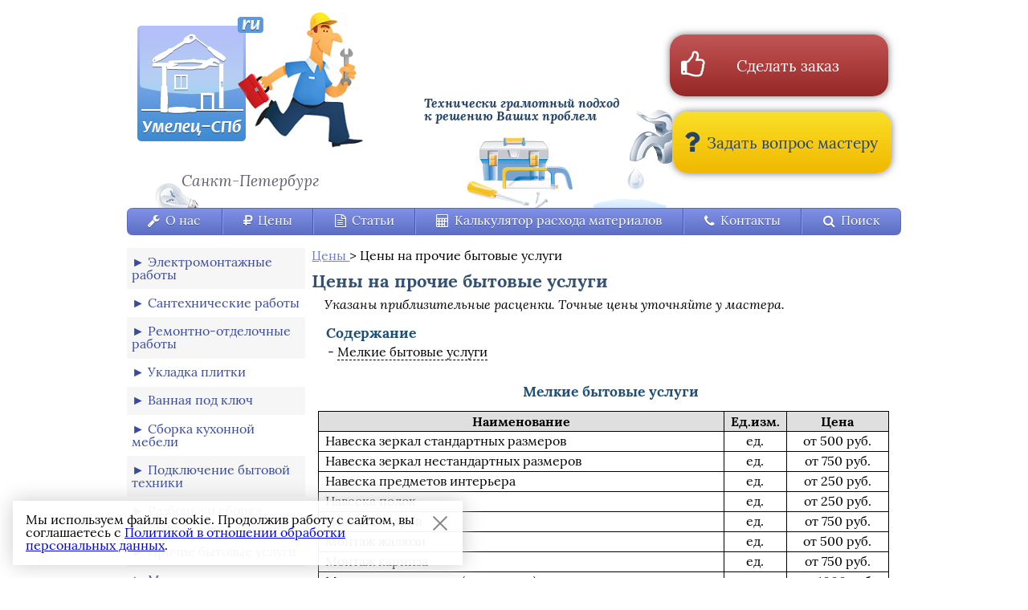

--- FILE ---
content_type: text/html; charset=UTF-8
request_url: https://umelec-spb.ru/c4fd
body_size: 4113
content:
<!DOCTYPE html>
<html lang="ru">
	<head>
		<meta charset="utf-8" />
		<title>Цены на прочие бытовые услуги</title>
		<meta name="description" content="Указаны приблизительные расценки. Точные цены уточняйте у мастера. Содержание - Мелкие бытовые услуги Мелкие бытовые услуги Наименование Ед.изм. Цена Навеска зеркал стандартных размеров ед. от 500 руб. Навеска зеркал нестандартных размеров ед. от 750" />
		<meta name="keywords" content="" />
		<meta name="viewport" content="width=device-width, initial-scale=1.0">
		<link rel="stylesheet" type="text/css" href="/index.css" />
		<script src="/index.js"></script>
		<link rel="apple-touch-icon" sizes="57x57" href="/icon/apple-icon-57x57.png">
<link rel="apple-touch-icon" sizes="60x60" href="/icon/apple-icon-60x60.png">
<link rel="apple-touch-icon" sizes="72x72" href="/icon/apple-icon-72x72.png">
<link rel="apple-touch-icon" sizes="76x76" href="/icon/apple-icon-76x76.png">
<link rel="apple-touch-icon" sizes="114x114" href="/icon/apple-icon-114x114.png">
<link rel="apple-touch-icon" sizes="120x120" href="/icon/apple-icon-120x120.png">
<link rel="apple-touch-icon" sizes="144x144" href="/icon/apple-icon-144x144.png">
<link rel="apple-touch-icon" sizes="152x152" href="/icon/apple-icon-152x152.png">
<link rel="apple-touch-icon" sizes="180x180" href="/icon/apple-icon-180x180.png">
<link rel="icon" type="image/png" sizes="192x192"  href="/icon/android-icon-192x192.png">
<link rel="icon" type="image/png" sizes="32x32" href="/icon/favicon-32x32.png">
<link rel="icon" type="image/png" sizes="96x96" href="/icon/favicon-96x96.png">
<link rel="icon" type="image/png" sizes="16x16" href="/icon/favicon-16x16.png">
<link rel="manifest" href="/icon/manifest.json">
<meta name="msapplication-TileColor" content="#ffffff">
<meta name="msapplication-TileImage" content="/icon/ms-icon-144x144.png">
<meta name="theme-color" content="#ffffff">		
<script>
  (function(i,s,o,g,r,a,m){i['GoogleAnalyticsObject']=r;i[r]=i[r]||function(){
  (i[r].q=i[r].q||[]).push(arguments)},i[r].l=1*new Date();a=s.createElement(o),
  m=s.getElementsByTagName(o)[0];a.async=1;a.src=g;m.parentNode.insertBefore(a,m)
  })(window,document,'script','https://www.google-analytics.com/analytics.js','ga');

  ga('create', 'UA-96478590-1', 'auto');
  ga('send', 'pageview');

</script>
	</head>
	<body>
		
		
<!-- Yandex.Metrika counter -->
<script type="text/javascript" >
    (function(m,e,t,r,i,k,a){m[i]=m[i]||function(){(m[i].a=m[i].a||[]).push(arguments)};
        m[i].l=1*new Date();k=e.createElement(t),a=e.getElementsByTagName(t)[0],k.async=1,k.src=r,a.parentNode.insertBefore(k,a)})
    (window, document, "script", "https://mc.yandex.ru/metrika/tag.js", "ym");

    ym(18102886, "init", {
        clickmap:true,
        trackLinks:true,
        accurateTrackBounce:true,
        webvisor:true
    });
</script>
<noscript><div><img src="https://mc.yandex.ru/watch/18102886" style="position:absolute; left:-9999px;" alt="" /></div></noscript>
<!-- /Yandex.Metrika counter -->
		
		<div class="wrap">
			
			<!-- Шапка -->
			<header>
	<div class="head">
		<div class="left">
			<h1><a href="/">Умелец-СПБ</a></h1>
		</div>
		<div class="menu" id="menu_btn">
			<div class="title">Меню</div>
			<div class="icon fa fa-bars"></div>
		</div>
	</div>
	<nav id="menu">
		<a href="/a31e">
			<span class="fa fa-wrench"></span>
			О нас
		</a>
		<a href="/c">
			<span class="fa fa-rub"></span>
			Цены
		</a>
		<a href="/b">
			<span class="fa fa-file-text-o"></span>
			Статьи
		</a>
		<a href="/d">
			<span class="fa fa-calculator"></span>
			Калькулятор расхода материалов
		</a>
		<a href="/a237">
			<span class="fa fa-phone"></span>
			Контакты
		</a>
		<a href="/s">
			<span class="fa fa-search"></span>
			Поиск
		</a>
	</nav>
</header>
			<!-- Голова -->
			<div class="head" id="head">
	<!-- Логотип и телефон -->
	<div class="logo-info">
		<a href="/" class="logo">
			<img src="/img/logo.png" alt="Служба сервиса «Умелец»"/>
		</a>
		<div class="info">
			<a class="telefon" href="#">&nbsp;</a>
			<div class="gorod">Санкт-Петербург</div>
		</div>
	</div>

	<!-- Кнопки -->
	<div class="button">
		<a href="/z" class="order">
			<div class="fa fa-thumbs-o-up"></div>
			<div class="txt">Сделать заказ</div>
		</a>
		<a href="/q" class="question">
			<div class="fa fa-question"></div>
			<div class="txt">Задать вопрос мастеру</div>
		</a>
	</div>
</div>
				
			<!-- Верхнее меню -->
			<div class="menu-top" id="menu-top">
	<div class="img-1">
		<img src="/img/menu-img-1.png" alt="Лампочка"/>
	</div>
	<div class="img-2">
		<img src="/img/menu-img-2.png" alt="Коробка с инструментами"/>
	</div>
	<div class="img-2-txt">Технически грамотный подход к решению Ваших проблем</div>
	<div class="img-3">
		<img src="/img/menu-img-3.png" alt="Кран"/>
	</div>
	<div class="img-4">
		<img src="/img/menu-img-4.png" alt="Вода из под крана"/>
	</div>
	<nav class="box">
		<a href="/a31e">
			<span class="fa fa-wrench"></span>
			О нас
		</a>
		<a href="/c">
			<span class="fa fa-rub"></span>
			Цены
		</a>
		<a href="/b">
			<span class="fa fa-file-text-o"></span>
			Статьи
		</a>
		<a href="/d">
			<span class="fa fa-calculator"></span>
			Калькулятор расхода материалов
		</a>
		<a href="/a237">
			<span class="fa fa-phone"></span>
			Контакты
		</a>
		<a href="/s">
			<span class="fa fa-search"></span>
			Поиск
		</a>
	</nav>
</div>
			<div class="body">

				<!-- Левое меню -->
				<div class="menu-left" id="menu-left">
	<ul>
					<li>
				<a href="/a42c">
					Электромонтажные работы				</a>
			</li>
					<li>
				<a href="/a3cd">
					Сантехнические работы				</a>
			</li>
					<li>
				<a href="/a915">
					Ремонтно-отделочные работы				</a>
			</li>
					<li>
				<a href="/a4ca">
					Укладка плитки				</a>
			</li>
					<li>
				<a href="/b0b6">
					Ванная под ключ				</a>
			</li>
					<li>
				<a href="/a64f">
					Сборка кухонной мебели				</a>
			</li>
					<li>
				<a href="/a0cb">
					Подключение бытовой техники				</a>
			</li>
					<li>
				<a href="/a377">
					Разборка и сборка мебели				</a>
			</li>
					<li>
				<a href="/acce">
					Прочие бытовые услуги				</a>
			</li>
					<li>
				<a href="/a76d">
					Мастер на час				</a>
			</li>
					<li>
				<a href="/ad32">
					Услуги электрика				</a>
			</li>
					<li>
				<a href="/a3fa">
					Услуги сантехника				</a>
			</li>
			</ul>
</div>
				<!-- Содержание -->
				<div class="content">
					<main>
						<!-- Путь -->
							<div class="path">
									<a href="/c">
					Цены				</a> > 
												<span>Цены на прочие бытовые услуги</span>
						</div>

						<h1>Цены на прочие бытовые услуги</h1>

						<div class="txt">
							<div class="price">
    <p style="font-style: italic;">Указаны приблизительные расценки. Точные цены уточняйте у мастера.</p>

	<div class="glavi">
		<h2>Содержание</h2>
		<ul>
							<li>
					- <a href="#b0">Мелкие бытовые услуги</a>
				</li>
					</ul>
	</div>
	
			<div class="category">
			<h2 id="b0">Мелкие бытовые услуги</h2>
			<table>
				<col width="72%"/>
				<col width="10%"/>
				<col width="18%"/>
				<thead>
					<tr>
						<td>Наименование</td>
						<td>Ед.изм.</td>
						<td>Цена</td>
					</tr>
				</thead>
				<tbody>
											<tr>
							<td>Навеска зеркал стандартных размеров</td>
							<td>ед.</td>
							<td>
                                                                    от 500 руб.
                                                            </td>
						</tr>
											<tr>
							<td>Навеска зеркал нестандартных размеров</td>
							<td>ед.</td>
							<td>
                                                                    от 750 руб.
                                                            </td>
						</tr>
											<tr>
							<td>Навеска предметов интерьера</td>
							<td>ед.</td>
							<td>
                                                                    от 250 руб.
                                                            </td>
						</tr>
											<tr>
							<td>Навеска полок</td>
							<td>ед.</td>
							<td>
                                                                    от 250 руб.
                                                            </td>
						</tr>
											<tr>
							<td>Навеска ковров</td>
							<td>ед.</td>
							<td>
                                                                    от 750 руб.
                                                            </td>
						</tr>
											<tr>
							<td>Монтаж жалюзи</td>
							<td>ед.</td>
							<td>
                                                                    от 500 руб.
                                                            </td>
						</tr>
											<tr>
							<td>Монтаж карниза</td>
							<td>ед.</td>
							<td>
                                                                    от 750 руб.
                                                            </td>
						</tr>
											<tr>
							<td>Монтаж спортивного (домашнего) турника</td>
							<td>ед.</td>
							<td>
                                                                    от 1000 руб.
                                                            </td>
						</tr>
											<tr>
							<td>Сборка и монтаж спортивного (домашнего) уголка</td>
							<td>ед.</td>
							<td>
                                                                    от 1500 руб.
                                                            </td>
						</tr>
											<tr>
							<td>Монтаж экрана под ванну</td>
							<td>ед.</td>
							<td>
                                                                    от 600 руб.
                                                            </td>
						</tr>
											<tr>
							<td>Монтаж экрана (для радиаторов)</td>
							<td>ед.</td>
							<td>
                                                                    от 450 руб.
                                                            </td>
						</tr>
											<tr>
							<td>Монтаж потолочной сушки (в ванной комнате)</td>
							<td>ед.</td>
							<td>
                                                                    от 500 руб.
                                                            </td>
						</tr>
											<tr>
							<td>Монтаж аксессуаров (полочки, держатели, мыльницы и прочее)</td>
							<td>ед.</td>
							<td>
                                                                    от 200 руб.
                                                            </td>
						</tr>
											<tr>
							<td>Монтаж штанги (для шторы в ванной комнате)</td>
							<td>ед.</td>
							<td>
                                                                    от 200 руб.
                                                            </td>
						</tr>
											<tr>
							<td>Мелкий ремонт мебели (стяжка столов, стульев, шкафов)</td>
							<td>ед.</td>
							<td>
                                                                    от 250 руб.
                                                            </td>
						</tr>
									</tbody>
			</table>
		</div>
	</div>
						</div>
					</main>
				</div>
			</div>
		</div>
		
		<!-- Подвал -->
		<footer>
	<div class="foot">
		<div class="left">
			<img src="/img/footer.png" alt="Контакты"/>
		</div>
		<div class="contact">
			<div class="item">
				<div class="fa fa-envelope-o"></div>
				<a href="mailto:prof@umelec-spb.ru">prof@umelec-spb.ru</a>
			</div>
			<div class="item">
                <b>&copy;</b>
                umelec-spb, 2011-2026			</div>
			<div class="item policy-footer-a">
				<a href="/policy">Политика в отношении обработки персональных данных</a>
			</div>
		</div>
		<div class="policy-footer-b">
			<a href="/policy">Политика в отношении обработки персональных данных</a>
		</div>
		<div class="counter">
			
<!--LiveInternet counter--><script type="text/javascript">
    document.write('<a href="//www.liveinternet.ru/click" '+
        'target="_blank"><img src="//counter.yadro.ru/hit?t44.6;r'+
        escape(document.referrer)+((typeof(screen)=='undefined')?'':
            ';s'+screen.width+'*'+screen.height+'*'+(screen.colorDepth?
            screen.colorDepth:screen.pixelDepth))+';u'+escape(document.URL)+
        ';h'+escape(document.title.substring(0,150))+';'+Math.random()+
        '" alt="" title="LiveInternet" '+
        'border="0" width="31" height="31"><\/a>')
</script><!--/LiveInternet-->
		</div>
	</div>
</footer>

		<!-- policy -->
		<div class="policy-notify" id="policy-notify">
	<div class="a">
		<div class="b">Мы используем файлы cookie. Продолжив работу с сайтом, вы соглашаетесь с <a href="/policy" target="_blank">Политикой в отношении обработки персональных данных</a>.</div>
		<div class="c" id="policy-notify-close"></div>
	</div>
</div>		
	</body>
</html>

--- FILE ---
content_type: text/css; charset=utf-8
request_url: https://umelec-spb.ru/index.css
body_size: 11828
content:
/* http://meyerweb.com/eric/tools/css/reset/ 
   v2.0 | 20110126
   License: none (public domain)
*/
html,
body,
div,
span,
applet,
object,
iframe,
h1,
h2,
h3,
h4,
h5,
h6,
p,
blockquote,
pre,
a,
abbr,
acronym,
address,
big,
cite,
code,
del,
dfn,
em,
img,
ins,
kbd,
q,
s,
samp,
small,
strike,
strong,
sub,
sup,
tt,
var,
b,
u,
i,
center,
dl,
dt,
dd,
ol,
ul,
li,
fieldset,
form,
label,
legend,
table,
caption,
tbody,
tfoot,
thead,
tr,
th,
td,
article,
aside,
canvas,
details,
embed,
figure,
figcaption,
footer,
header,
hgroup,
menu,
nav,
output,
ruby,
section,
summary,
time,
mark,
audio,
video {
  margin: 0;
  padding: 0;
  border: 0;
  font-size: 100%;
  font: inherit;
  vertical-align: baseline;
}
/* HTML5 display-role reset for older browsers */
article,
aside,
details,
figcaption,
figure,
footer,
header,
hgroup,
menu,
nav,
section {
  display: block;
}
body {
  line-height: 1;
}
ol,
ul {
  list-style: none;
}
blockquote,
q {
  quotes: none;
}
blockquote:before,
blockquote:after,
q:before,
q:after {
  content: '';
  content: none;
}
table {
  border-collapse: collapse;
  border-spacing: 0;
}
/* Для всех box-sizing: border-box */
html {
  box-sizing: border-box;
}
*,
*:before,
*:after {
  box-sizing: inherit;
}
/* Общие */
i,
em {
  font-style: italic;
}
b,
strong {
  font-weight: bold;
}
/* PT-Sans */
@font-face {
  font-family: "PT Sans";
  src: url("../font/PT-Sans.ttf");
}
@font-face {
  font-family: "PT Sans";
  font-style: italic;
  src: url("../font/PT-Sans-Italic.ttf");
}
@font-face {
  font-family: "PT Sans";
  font-weight: bold;
  src: url("../font/PT-Sans-Bold.ttf");
}
@font-face {
  font-family: "PT Sans";
  font-style: italic;
  font-weight: bold;
  src: url("../font/PT-Sans-Bold-Italic.ttf");
}
/* PT-Serif */
@font-face {
  font-family: "PT Serif";
  src: url("../font/PT-Serif.ttf");
}
@font-face {
  font-family: "PT Serif";
  font-style: italic;
  src: url("../font/PT-Serif-Italic.ttf");
}
@font-face {
  font-family: "PT Serif";
  font-weight: bold;
  src: url("../font/PT-Serif-Bold.ttf");
}
@font-face {
  font-family: "PT Serif";
  font-style: italic;
  font-weight: bold;
  src: url("../font/PT-Serif-Bold-Italic.ttf");
}
/* Lora */
@font-face {
  font-family: "Lora";
  src: url("../font/Lora.ttf");
}
@font-face {
  font-family: "Lora";
  font-style: italic;
  src: url("../font/Lora-Italic.ttf");
}
@font-face {
  font-family: "Lora";
  font-weight: bold;
  src: url("../font/Lora-Bold.ttf");
}
@font-face {
  font-family: "Lora";
  font-style: italic;
  font-weight: bold;
  src: url("../font/Lora-Bold-Italic.ttf");
}
/* Font Awesome */
@font-face {
  font-family: 'FontAwesome';
  src: url("../font/fontawesome-webfont.ttf");
  src: url("../font/fontawesome-webfont.woff");
}
/*!
 *  Font Awesome 4.5.0 by @davegandy - http://fontawesome.io - @fontawesome
 *  License - http://fontawesome.io/license (Font: SIL OFL 1.1, CSS: MIT License)
 */
/* FONT PATH
 * -------------------------- */
.fa {
  display: inline-block;
  font: normal normal normal 14px/1 FontAwesome;
  font-size: inherit;
  text-rendering: auto;
  -webkit-font-smoothing: antialiased;
  -moz-osx-font-smoothing: grayscale;
}
/* makes the font 33% larger relative to the icon container */
.fa-lg {
  font-size: 1.33333333em;
  line-height: 0.75em;
  vertical-align: -15%;
}
.fa-2x {
  font-size: 2em;
}
.fa-3x {
  font-size: 3em;
}
.fa-4x {
  font-size: 4em;
}
.fa-5x {
  font-size: 5em;
}
.fa-fw {
  width: 1.28571429em;
  text-align: center;
}
.fa-ul {
  padding-left: 0;
  margin-left: 2.14285714em;
  list-style-type: none;
}
.fa-ul > li {
  position: relative;
}
.fa-li {
  position: absolute;
  left: -2.14285714em;
  width: 2.14285714em;
  top: 0.14285714em;
  text-align: center;
}
.fa-li.fa-lg {
  left: -1.85714286em;
}
.fa-border {
  padding: .2em .25em .15em;
  border: solid 0.08em #eeeeee;
  border-radius: .1em;
}
.fa-pull-left {
  float: left;
}
.fa-pull-right {
  float: right;
}
.fa.fa-pull-left {
  margin-right: .3em;
}
.fa.fa-pull-right {
  margin-left: .3em;
}
/* Deprecated as of 4.4.0 */
.pull-right {
  float: right;
}
.pull-left {
  float: left;
}
.fa.pull-left {
  margin-right: .3em;
}
.fa.pull-right {
  margin-left: .3em;
}
.fa-spin {
  -webkit-animation: fa-spin 2s infinite linear;
  animation: fa-spin 2s infinite linear;
}
.fa-pulse {
  -webkit-animation: fa-spin 1s infinite steps(8);
  animation: fa-spin 1s infinite steps(8);
}
@-webkit-keyframes fa-spin {
  0% {
    -webkit-transform: rotate(0deg);
    transform: rotate(0deg);
  }
  100% {
    -webkit-transform: rotate(359deg);
    transform: rotate(359deg);
  }
}
@keyframes fa-spin {
  0% {
    -webkit-transform: rotate(0deg);
    transform: rotate(0deg);
  }
  100% {
    -webkit-transform: rotate(359deg);
    transform: rotate(359deg);
  }
}
.fa-rotate-90 {
  filter: progid:DXImageTransform.Microsoft.BasicImage(rotation=1);
  -webkit-transform: rotate(90deg);
  -ms-transform: rotate(90deg);
  transform: rotate(90deg);
}
.fa-rotate-180 {
  filter: progid:DXImageTransform.Microsoft.BasicImage(rotation=2);
  -webkit-transform: rotate(180deg);
  -ms-transform: rotate(180deg);
  transform: rotate(180deg);
}
.fa-rotate-270 {
  filter: progid:DXImageTransform.Microsoft.BasicImage(rotation=3);
  -webkit-transform: rotate(270deg);
  -ms-transform: rotate(270deg);
  transform: rotate(270deg);
}
.fa-flip-horizontal {
  filter: progid:DXImageTransform.Microsoft.BasicImage(rotation=0, mirror=1);
  -webkit-transform: scale(-1, 1);
  -ms-transform: scale(-1, 1);
  transform: scale(-1, 1);
}
.fa-flip-vertical {
  filter: progid:DXImageTransform.Microsoft.BasicImage(rotation=2, mirror=1);
  -webkit-transform: scale(1, -1);
  -ms-transform: scale(1, -1);
  transform: scale(1, -1);
}
:root .fa-rotate-90,
:root .fa-rotate-180,
:root .fa-rotate-270,
:root .fa-flip-horizontal,
:root .fa-flip-vertical {
  filter: none;
}
.fa-stack {
  position: relative;
  display: inline-block;
  width: 2em;
  height: 2em;
  line-height: 2em;
  vertical-align: middle;
}
.fa-stack-1x,
.fa-stack-2x {
  position: absolute;
  left: 0;
  width: 100%;
  text-align: center;
}
.fa-stack-1x {
  line-height: inherit;
}
.fa-stack-2x {
  font-size: 2em;
}
.fa-inverse {
  color: #ffffff;
}
/* Font Awesome uses the Unicode Private Use Area (PUA) to ensure screen
   readers do not read off random characters that represent icons */
.fa-glass:before {
  content: "\f000";
}
.fa-music:before {
  content: "\f001";
}
.fa-search:before {
  content: "\f002";
}
.fa-envelope-o:before {
  content: "\f003";
}
.fa-heart:before {
  content: "\f004";
}
.fa-star:before {
  content: "\f005";
}
.fa-star-o:before {
  content: "\f006";
}
.fa-user:before {
  content: "\f007";
}
.fa-film:before {
  content: "\f008";
}
.fa-th-large:before {
  content: "\f009";
}
.fa-th:before {
  content: "\f00a";
}
.fa-th-list:before {
  content: "\f00b";
}
.fa-check:before {
  content: "\f00c";
}
.fa-remove:before,
.fa-close:before,
.fa-times:before {
  content: "\f00d";
}
.fa-search-plus:before {
  content: "\f00e";
}
.fa-search-minus:before {
  content: "\f010";
}
.fa-power-off:before {
  content: "\f011";
}
.fa-signal:before {
  content: "\f012";
}
.fa-gear:before,
.fa-cog:before {
  content: "\f013";
}
.fa-trash-o:before {
  content: "\f014";
}
.fa-home:before {
  content: "\f015";
}
.fa-file-o:before {
  content: "\f016";
}
.fa-clock-o:before {
  content: "\f017";
}
.fa-road:before {
  content: "\f018";
}
.fa-download:before {
  content: "\f019";
}
.fa-arrow-circle-o-down:before {
  content: "\f01a";
}
.fa-arrow-circle-o-up:before {
  content: "\f01b";
}
.fa-inbox:before {
  content: "\f01c";
}
.fa-play-circle-o:before {
  content: "\f01d";
}
.fa-rotate-right:before,
.fa-repeat:before {
  content: "\f01e";
}
.fa-refresh:before {
  content: "\f021";
}
.fa-list-alt:before {
  content: "\f022";
}
.fa-lock:before {
  content: "\f023";
}
.fa-flag:before {
  content: "\f024";
}
.fa-headphones:before {
  content: "\f025";
}
.fa-volume-off:before {
  content: "\f026";
}
.fa-volume-down:before {
  content: "\f027";
}
.fa-volume-up:before {
  content: "\f028";
}
.fa-qrcode:before {
  content: "\f029";
}
.fa-barcode:before {
  content: "\f02a";
}
.fa-tag:before {
  content: "\f02b";
}
.fa-tags:before {
  content: "\f02c";
}
.fa-book:before {
  content: "\f02d";
}
.fa-bookmark:before {
  content: "\f02e";
}
.fa-print:before {
  content: "\f02f";
}
.fa-camera:before {
  content: "\f030";
}
.fa-font:before {
  content: "\f031";
}
.fa-bold:before {
  content: "\f032";
}
.fa-italic:before {
  content: "\f033";
}
.fa-text-height:before {
  content: "\f034";
}
.fa-text-width:before {
  content: "\f035";
}
.fa-align-left:before {
  content: "\f036";
}
.fa-align-center:before {
  content: "\f037";
}
.fa-align-right:before {
  content: "\f038";
}
.fa-align-justify:before {
  content: "\f039";
}
.fa-list:before {
  content: "\f03a";
}
.fa-dedent:before,
.fa-outdent:before {
  content: "\f03b";
}
.fa-indent:before {
  content: "\f03c";
}
.fa-video-camera:before {
  content: "\f03d";
}
.fa-photo:before,
.fa-image:before,
.fa-picture-o:before {
  content: "\f03e";
}
.fa-pencil:before {
  content: "\f040";
}
.fa-map-marker:before {
  content: "\f041";
}
.fa-adjust:before {
  content: "\f042";
}
.fa-tint:before {
  content: "\f043";
}
.fa-edit:before,
.fa-pencil-square-o:before {
  content: "\f044";
}
.fa-share-square-o:before {
  content: "\f045";
}
.fa-check-square-o:before {
  content: "\f046";
}
.fa-arrows:before {
  content: "\f047";
}
.fa-step-backward:before {
  content: "\f048";
}
.fa-fast-backward:before {
  content: "\f049";
}
.fa-backward:before {
  content: "\f04a";
}
.fa-play:before {
  content: "\f04b";
}
.fa-pause:before {
  content: "\f04c";
}
.fa-stop:before {
  content: "\f04d";
}
.fa-forward:before {
  content: "\f04e";
}
.fa-fast-forward:before {
  content: "\f050";
}
.fa-step-forward:before {
  content: "\f051";
}
.fa-eject:before {
  content: "\f052";
}
.fa-chevron-left:before {
  content: "\f053";
}
.fa-chevron-right:before {
  content: "\f054";
}
.fa-plus-circle:before {
  content: "\f055";
}
.fa-minus-circle:before {
  content: "\f056";
}
.fa-times-circle:before {
  content: "\f057";
}
.fa-check-circle:before {
  content: "\f058";
}
.fa-question-circle:before {
  content: "\f059";
}
.fa-info-circle:before {
  content: "\f05a";
}
.fa-crosshairs:before {
  content: "\f05b";
}
.fa-times-circle-o:before {
  content: "\f05c";
}
.fa-check-circle-o:before {
  content: "\f05d";
}
.fa-ban:before {
  content: "\f05e";
}
.fa-arrow-left:before {
  content: "\f060";
}
.fa-arrow-right:before {
  content: "\f061";
}
.fa-arrow-up:before {
  content: "\f062";
}
.fa-arrow-down:before {
  content: "\f063";
}
.fa-mail-forward:before,
.fa-share:before {
  content: "\f064";
}
.fa-expand:before {
  content: "\f065";
}
.fa-compress:before {
  content: "\f066";
}
.fa-plus:before {
  content: "\f067";
}
.fa-minus:before {
  content: "\f068";
}
.fa-asterisk:before {
  content: "\f069";
}
.fa-exclamation-circle:before {
  content: "\f06a";
}
.fa-gift:before {
  content: "\f06b";
}
.fa-leaf:before {
  content: "\f06c";
}
.fa-fire:before {
  content: "\f06d";
}
.fa-eye:before {
  content: "\f06e";
}
.fa-eye-slash:before {
  content: "\f070";
}
.fa-warning:before,
.fa-exclamation-triangle:before {
  content: "\f071";
}
.fa-plane:before {
  content: "\f072";
}
.fa-calendar:before {
  content: "\f073";
}
.fa-random:before {
  content: "\f074";
}
.fa-comment:before {
  content: "\f075";
}
.fa-magnet:before {
  content: "\f076";
}
.fa-chevron-up:before {
  content: "\f077";
}
.fa-chevron-down:before {
  content: "\f078";
}
.fa-retweet:before {
  content: "\f079";
}
.fa-shopping-cart:before {
  content: "\f07a";
}
.fa-folder:before {
  content: "\f07b";
}
.fa-folder-open:before {
  content: "\f07c";
}
.fa-arrows-v:before {
  content: "\f07d";
}
.fa-arrows-h:before {
  content: "\f07e";
}
.fa-bar-chart-o:before,
.fa-bar-chart:before {
  content: "\f080";
}
.fa-twitter-square:before {
  content: "\f081";
}
.fa-facebook-square:before {
  content: "\f082";
}
.fa-camera-retro:before {
  content: "\f083";
}
.fa-key:before {
  content: "\f084";
}
.fa-gears:before,
.fa-cogs:before {
  content: "\f085";
}
.fa-comments:before {
  content: "\f086";
}
.fa-thumbs-o-up:before {
  content: "\f087";
}
.fa-thumbs-o-down:before {
  content: "\f088";
}
.fa-star-half:before {
  content: "\f089";
}
.fa-heart-o:before {
  content: "\f08a";
}
.fa-sign-out:before {
  content: "\f08b";
}
.fa-linkedin-square:before {
  content: "\f08c";
}
.fa-thumb-tack:before {
  content: "\f08d";
}
.fa-external-link:before {
  content: "\f08e";
}
.fa-sign-in:before {
  content: "\f090";
}
.fa-trophy:before {
  content: "\f091";
}
.fa-github-square:before {
  content: "\f092";
}
.fa-upload:before {
  content: "\f093";
}
.fa-lemon-o:before {
  content: "\f094";
}
.fa-phone:before {
  content: "\f095";
}
.fa-square-o:before {
  content: "\f096";
}
.fa-bookmark-o:before {
  content: "\f097";
}
.fa-phone-square:before {
  content: "\f098";
}
.fa-twitter:before {
  content: "\f099";
}
.fa-facebook-f:before,
.fa-facebook:before {
  content: "\f09a";
}
.fa-github:before {
  content: "\f09b";
}
.fa-unlock:before {
  content: "\f09c";
}
.fa-credit-card:before {
  content: "\f09d";
}
.fa-feed:before,
.fa-rss:before {
  content: "\f09e";
}
.fa-hdd-o:before {
  content: "\f0a0";
}
.fa-bullhorn:before {
  content: "\f0a1";
}
.fa-bell:before {
  content: "\f0f3";
}
.fa-certificate:before {
  content: "\f0a3";
}
.fa-hand-o-right:before {
  content: "\f0a4";
}
.fa-hand-o-left:before {
  content: "\f0a5";
}
.fa-hand-o-up:before {
  content: "\f0a6";
}
.fa-hand-o-down:before {
  content: "\f0a7";
}
.fa-arrow-circle-left:before {
  content: "\f0a8";
}
.fa-arrow-circle-right:before {
  content: "\f0a9";
}
.fa-arrow-circle-up:before {
  content: "\f0aa";
}
.fa-arrow-circle-down:before {
  content: "\f0ab";
}
.fa-globe:before {
  content: "\f0ac";
}
.fa-wrench:before {
  content: "\f0ad";
}
.fa-tasks:before {
  content: "\f0ae";
}
.fa-filter:before {
  content: "\f0b0";
}
.fa-briefcase:before {
  content: "\f0b1";
}
.fa-arrows-alt:before {
  content: "\f0b2";
}
.fa-group:before,
.fa-users:before {
  content: "\f0c0";
}
.fa-chain:before,
.fa-link:before {
  content: "\f0c1";
}
.fa-cloud:before {
  content: "\f0c2";
}
.fa-flask:before {
  content: "\f0c3";
}
.fa-cut:before,
.fa-scissors:before {
  content: "\f0c4";
}
.fa-copy:before,
.fa-files-o:before {
  content: "\f0c5";
}
.fa-paperclip:before {
  content: "\f0c6";
}
.fa-save:before,
.fa-floppy-o:before {
  content: "\f0c7";
}
.fa-square:before {
  content: "\f0c8";
}
.fa-navicon:before,
.fa-reorder:before,
.fa-bars:before {
  content: "\f0c9";
}
.fa-list-ul:before {
  content: "\f0ca";
}
.fa-list-ol:before {
  content: "\f0cb";
}
.fa-strikethrough:before {
  content: "\f0cc";
}
.fa-underline:before {
  content: "\f0cd";
}
.fa-table:before {
  content: "\f0ce";
}
.fa-magic:before {
  content: "\f0d0";
}
.fa-truck:before {
  content: "\f0d1";
}
.fa-pinterest:before {
  content: "\f0d2";
}
.fa-pinterest-square:before {
  content: "\f0d3";
}
.fa-google-plus-square:before {
  content: "\f0d4";
}
.fa-google-plus:before {
  content: "\f0d5";
}
.fa-money:before {
  content: "\f0d6";
}
.fa-caret-down:before {
  content: "\f0d7";
}
.fa-caret-up:before {
  content: "\f0d8";
}
.fa-caret-left:before {
  content: "\f0d9";
}
.fa-caret-right:before {
  content: "\f0da";
}
.fa-columns:before {
  content: "\f0db";
}
.fa-unsorted:before,
.fa-sort:before {
  content: "\f0dc";
}
.fa-sort-down:before,
.fa-sort-desc:before {
  content: "\f0dd";
}
.fa-sort-up:before,
.fa-sort-asc:before {
  content: "\f0de";
}
.fa-envelope:before {
  content: "\f0e0";
}
.fa-linkedin:before {
  content: "\f0e1";
}
.fa-rotate-left:before,
.fa-undo:before {
  content: "\f0e2";
}
.fa-legal:before,
.fa-gavel:before {
  content: "\f0e3";
}
.fa-dashboard:before,
.fa-tachometer:before {
  content: "\f0e4";
}
.fa-comment-o:before {
  content: "\f0e5";
}
.fa-comments-o:before {
  content: "\f0e6";
}
.fa-flash:before,
.fa-bolt:before {
  content: "\f0e7";
}
.fa-sitemap:before {
  content: "\f0e8";
}
.fa-umbrella:before {
  content: "\f0e9";
}
.fa-paste:before,
.fa-clipboard:before {
  content: "\f0ea";
}
.fa-lightbulb-o:before {
  content: "\f0eb";
}
.fa-exchange:before {
  content: "\f0ec";
}
.fa-cloud-download:before {
  content: "\f0ed";
}
.fa-cloud-upload:before {
  content: "\f0ee";
}
.fa-user-md:before {
  content: "\f0f0";
}
.fa-stethoscope:before {
  content: "\f0f1";
}
.fa-suitcase:before {
  content: "\f0f2";
}
.fa-bell-o:before {
  content: "\f0a2";
}
.fa-coffee:before {
  content: "\f0f4";
}
.fa-cutlery:before {
  content: "\f0f5";
}
.fa-file-text-o:before {
  content: "\f0f6";
}
.fa-building-o:before {
  content: "\f0f7";
}
.fa-hospital-o:before {
  content: "\f0f8";
}
.fa-ambulance:before {
  content: "\f0f9";
}
.fa-medkit:before {
  content: "\f0fa";
}
.fa-fighter-jet:before {
  content: "\f0fb";
}
.fa-beer:before {
  content: "\f0fc";
}
.fa-h-square:before {
  content: "\f0fd";
}
.fa-plus-square:before {
  content: "\f0fe";
}
.fa-angle-double-left:before {
  content: "\f100";
}
.fa-angle-double-right:before {
  content: "\f101";
}
.fa-angle-double-up:before {
  content: "\f102";
}
.fa-angle-double-down:before {
  content: "\f103";
}
.fa-angle-left:before {
  content: "\f104";
}
.fa-angle-right:before {
  content: "\f105";
}
.fa-angle-up:before {
  content: "\f106";
}
.fa-angle-down:before {
  content: "\f107";
}
.fa-desktop:before {
  content: "\f108";
}
.fa-laptop:before {
  content: "\f109";
}
.fa-tablet:before {
  content: "\f10a";
}
.fa-mobile-phone:before,
.fa-mobile:before {
  content: "\f10b";
}
.fa-circle-o:before {
  content: "\f10c";
}
.fa-quote-left:before {
  content: "\f10d";
}
.fa-quote-right:before {
  content: "\f10e";
}
.fa-spinner:before {
  content: "\f110";
}
.fa-circle:before {
  content: "\f111";
}
.fa-mail-reply:before,
.fa-reply:before {
  content: "\f112";
}
.fa-github-alt:before {
  content: "\f113";
}
.fa-folder-o:before {
  content: "\f114";
}
.fa-folder-open-o:before {
  content: "\f115";
}
.fa-smile-o:before {
  content: "\f118";
}
.fa-frown-o:before {
  content: "\f119";
}
.fa-meh-o:before {
  content: "\f11a";
}
.fa-gamepad:before {
  content: "\f11b";
}
.fa-keyboard-o:before {
  content: "\f11c";
}
.fa-flag-o:before {
  content: "\f11d";
}
.fa-flag-checkered:before {
  content: "\f11e";
}
.fa-terminal:before {
  content: "\f120";
}
.fa-code:before {
  content: "\f121";
}
.fa-mail-reply-all:before,
.fa-reply-all:before {
  content: "\f122";
}
.fa-star-half-empty:before,
.fa-star-half-full:before,
.fa-star-half-o:before {
  content: "\f123";
}
.fa-location-arrow:before {
  content: "\f124";
}
.fa-crop:before {
  content: "\f125";
}
.fa-code-fork:before {
  content: "\f126";
}
.fa-unlink:before,
.fa-chain-broken:before {
  content: "\f127";
}
.fa-question:before {
  content: "\f128";
}
.fa-info:before {
  content: "\f129";
}
.fa-exclamation:before {
  content: "\f12a";
}
.fa-superscript:before {
  content: "\f12b";
}
.fa-subscript:before {
  content: "\f12c";
}
.fa-eraser:before {
  content: "\f12d";
}
.fa-puzzle-piece:before {
  content: "\f12e";
}
.fa-microphone:before {
  content: "\f130";
}
.fa-microphone-slash:before {
  content: "\f131";
}
.fa-shield:before {
  content: "\f132";
}
.fa-calendar-o:before {
  content: "\f133";
}
.fa-fire-extinguisher:before {
  content: "\f134";
}
.fa-rocket:before {
  content: "\f135";
}
.fa-maxcdn:before {
  content: "\f136";
}
.fa-chevron-circle-left:before {
  content: "\f137";
}
.fa-chevron-circle-right:before {
  content: "\f138";
}
.fa-chevron-circle-up:before {
  content: "\f139";
}
.fa-chevron-circle-down:before {
  content: "\f13a";
}
.fa-html5:before {
  content: "\f13b";
}
.fa-css3:before {
  content: "\f13c";
}
.fa-anchor:before {
  content: "\f13d";
}
.fa-unlock-alt:before {
  content: "\f13e";
}
.fa-bullseye:before {
  content: "\f140";
}
.fa-ellipsis-h:before {
  content: "\f141";
}
.fa-ellipsis-v:before {
  content: "\f142";
}
.fa-rss-square:before {
  content: "\f143";
}
.fa-play-circle:before {
  content: "\f144";
}
.fa-ticket:before {
  content: "\f145";
}
.fa-minus-square:before {
  content: "\f146";
}
.fa-minus-square-o:before {
  content: "\f147";
}
.fa-level-up:before {
  content: "\f148";
}
.fa-level-down:before {
  content: "\f149";
}
.fa-check-square:before {
  content: "\f14a";
}
.fa-pencil-square:before {
  content: "\f14b";
}
.fa-external-link-square:before {
  content: "\f14c";
}
.fa-share-square:before {
  content: "\f14d";
}
.fa-compass:before {
  content: "\f14e";
}
.fa-toggle-down:before,
.fa-caret-square-o-down:before {
  content: "\f150";
}
.fa-toggle-up:before,
.fa-caret-square-o-up:before {
  content: "\f151";
}
.fa-toggle-right:before,
.fa-caret-square-o-right:before {
  content: "\f152";
}
.fa-euro:before,
.fa-eur:before {
  content: "\f153";
}
.fa-gbp:before {
  content: "\f154";
}
.fa-dollar:before,
.fa-usd:before {
  content: "\f155";
}
.fa-rupee:before,
.fa-inr:before {
  content: "\f156";
}
.fa-cny:before,
.fa-rmb:before,
.fa-yen:before,
.fa-jpy:before {
  content: "\f157";
}
.fa-ruble:before,
.fa-rouble:before,
.fa-rub:before {
  content: "\f158";
}
.fa-won:before,
.fa-krw:before {
  content: "\f159";
}
.fa-bitcoin:before,
.fa-btc:before {
  content: "\f15a";
}
.fa-file:before {
  content: "\f15b";
}
.fa-file-text:before {
  content: "\f15c";
}
.fa-sort-alpha-asc:before {
  content: "\f15d";
}
.fa-sort-alpha-desc:before {
  content: "\f15e";
}
.fa-sort-amount-asc:before {
  content: "\f160";
}
.fa-sort-amount-desc:before {
  content: "\f161";
}
.fa-sort-numeric-asc:before {
  content: "\f162";
}
.fa-sort-numeric-desc:before {
  content: "\f163";
}
.fa-thumbs-up:before {
  content: "\f164";
}
.fa-thumbs-down:before {
  content: "\f165";
}
.fa-youtube-square:before {
  content: "\f166";
}
.fa-youtube:before {
  content: "\f167";
}
.fa-xing:before {
  content: "\f168";
}
.fa-xing-square:before {
  content: "\f169";
}
.fa-youtube-play:before {
  content: "\f16a";
}
.fa-dropbox:before {
  content: "\f16b";
}
.fa-stack-overflow:before {
  content: "\f16c";
}
.fa-instagram:before {
  content: "\f16d";
}
.fa-flickr:before {
  content: "\f16e";
}
.fa-adn:before {
  content: "\f170";
}
.fa-bitbucket:before {
  content: "\f171";
}
.fa-bitbucket-square:before {
  content: "\f172";
}
.fa-tumblr:before {
  content: "\f173";
}
.fa-tumblr-square:before {
  content: "\f174";
}
.fa-long-arrow-down:before {
  content: "\f175";
}
.fa-long-arrow-up:before {
  content: "\f176";
}
.fa-long-arrow-left:before {
  content: "\f177";
}
.fa-long-arrow-right:before {
  content: "\f178";
}
.fa-apple:before {
  content: "\f179";
}
.fa-windows:before {
  content: "\f17a";
}
.fa-android:before {
  content: "\f17b";
}
.fa-linux:before {
  content: "\f17c";
}
.fa-dribbble:before {
  content: "\f17d";
}
.fa-skype:before {
  content: "\f17e";
}
.fa-foursquare:before {
  content: "\f180";
}
.fa-trello:before {
  content: "\f181";
}
.fa-female:before {
  content: "\f182";
}
.fa-male:before {
  content: "\f183";
}
.fa-gittip:before,
.fa-gratipay:before {
  content: "\f184";
}
.fa-sun-o:before {
  content: "\f185";
}
.fa-moon-o:before {
  content: "\f186";
}
.fa-archive:before {
  content: "\f187";
}
.fa-bug:before {
  content: "\f188";
}
.fa-vk:before {
  content: "\f189";
}
.fa-weibo:before {
  content: "\f18a";
}
.fa-renren:before {
  content: "\f18b";
}
.fa-pagelines:before {
  content: "\f18c";
}
.fa-stack-exchange:before {
  content: "\f18d";
}
.fa-arrow-circle-o-right:before {
  content: "\f18e";
}
.fa-arrow-circle-o-left:before {
  content: "\f190";
}
.fa-toggle-left:before,
.fa-caret-square-o-left:before {
  content: "\f191";
}
.fa-dot-circle-o:before {
  content: "\f192";
}
.fa-wheelchair:before {
  content: "\f193";
}
.fa-vimeo-square:before {
  content: "\f194";
}
.fa-turkish-lira:before,
.fa-try:before {
  content: "\f195";
}
.fa-plus-square-o:before {
  content: "\f196";
}
.fa-space-shuttle:before {
  content: "\f197";
}
.fa-slack:before {
  content: "\f198";
}
.fa-envelope-square:before {
  content: "\f199";
}
.fa-wordpress:before {
  content: "\f19a";
}
.fa-openid:before {
  content: "\f19b";
}
.fa-institution:before,
.fa-bank:before,
.fa-university:before {
  content: "\f19c";
}
.fa-mortar-board:before,
.fa-graduation-cap:before {
  content: "\f19d";
}
.fa-yahoo:before {
  content: "\f19e";
}
.fa-google:before {
  content: "\f1a0";
}
.fa-reddit:before {
  content: "\f1a1";
}
.fa-reddit-square:before {
  content: "\f1a2";
}
.fa-stumbleupon-circle:before {
  content: "\f1a3";
}
.fa-stumbleupon:before {
  content: "\f1a4";
}
.fa-delicious:before {
  content: "\f1a5";
}
.fa-digg:before {
  content: "\f1a6";
}
.fa-pied-piper:before {
  content: "\f1a7";
}
.fa-pied-piper-alt:before {
  content: "\f1a8";
}
.fa-drupal:before {
  content: "\f1a9";
}
.fa-joomla:before {
  content: "\f1aa";
}
.fa-language:before {
  content: "\f1ab";
}
.fa-fax:before {
  content: "\f1ac";
}
.fa-building:before {
  content: "\f1ad";
}
.fa-child:before {
  content: "\f1ae";
}
.fa-paw:before {
  content: "\f1b0";
}
.fa-spoon:before {
  content: "\f1b1";
}
.fa-cube:before {
  content: "\f1b2";
}
.fa-cubes:before {
  content: "\f1b3";
}
.fa-behance:before {
  content: "\f1b4";
}
.fa-behance-square:before {
  content: "\f1b5";
}
.fa-steam:before {
  content: "\f1b6";
}
.fa-steam-square:before {
  content: "\f1b7";
}
.fa-recycle:before {
  content: "\f1b8";
}
.fa-automobile:before,
.fa-car:before {
  content: "\f1b9";
}
.fa-cab:before,
.fa-taxi:before {
  content: "\f1ba";
}
.fa-tree:before {
  content: "\f1bb";
}
.fa-spotify:before {
  content: "\f1bc";
}
.fa-deviantart:before {
  content: "\f1bd";
}
.fa-soundcloud:before {
  content: "\f1be";
}
.fa-database:before {
  content: "\f1c0";
}
.fa-file-pdf-o:before {
  content: "\f1c1";
}
.fa-file-word-o:before {
  content: "\f1c2";
}
.fa-file-excel-o:before {
  content: "\f1c3";
}
.fa-file-powerpoint-o:before {
  content: "\f1c4";
}
.fa-file-photo-o:before,
.fa-file-picture-o:before,
.fa-file-image-o:before {
  content: "\f1c5";
}
.fa-file-zip-o:before,
.fa-file-archive-o:before {
  content: "\f1c6";
}
.fa-file-sound-o:before,
.fa-file-audio-o:before {
  content: "\f1c7";
}
.fa-file-movie-o:before,
.fa-file-video-o:before {
  content: "\f1c8";
}
.fa-file-code-o:before {
  content: "\f1c9";
}
.fa-vine:before {
  content: "\f1ca";
}
.fa-codepen:before {
  content: "\f1cb";
}
.fa-jsfiddle:before {
  content: "\f1cc";
}
.fa-life-bouy:before,
.fa-life-buoy:before,
.fa-life-saver:before,
.fa-support:before,
.fa-life-ring:before {
  content: "\f1cd";
}
.fa-circle-o-notch:before {
  content: "\f1ce";
}
.fa-ra:before,
.fa-rebel:before {
  content: "\f1d0";
}
.fa-ge:before,
.fa-empire:before {
  content: "\f1d1";
}
.fa-git-square:before {
  content: "\f1d2";
}
.fa-git:before {
  content: "\f1d3";
}
.fa-y-combinator-square:before,
.fa-yc-square:before,
.fa-hacker-news:before {
  content: "\f1d4";
}
.fa-tencent-weibo:before {
  content: "\f1d5";
}
.fa-qq:before {
  content: "\f1d6";
}
.fa-wechat:before,
.fa-weixin:before {
  content: "\f1d7";
}
.fa-send:before,
.fa-paper-plane:before {
  content: "\f1d8";
}
.fa-send-o:before,
.fa-paper-plane-o:before {
  content: "\f1d9";
}
.fa-history:before {
  content: "\f1da";
}
.fa-circle-thin:before {
  content: "\f1db";
}
.fa-header:before {
  content: "\f1dc";
}
.fa-paragraph:before {
  content: "\f1dd";
}
.fa-sliders:before {
  content: "\f1de";
}
.fa-share-alt:before {
  content: "\f1e0";
}
.fa-share-alt-square:before {
  content: "\f1e1";
}
.fa-bomb:before {
  content: "\f1e2";
}
.fa-soccer-ball-o:before,
.fa-futbol-o:before {
  content: "\f1e3";
}
.fa-tty:before {
  content: "\f1e4";
}
.fa-binoculars:before {
  content: "\f1e5";
}
.fa-plug:before {
  content: "\f1e6";
}
.fa-slideshare:before {
  content: "\f1e7";
}
.fa-twitch:before {
  content: "\f1e8";
}
.fa-yelp:before {
  content: "\f1e9";
}
.fa-newspaper-o:before {
  content: "\f1ea";
}
.fa-wifi:before {
  content: "\f1eb";
}
.fa-calculator:before {
  content: "\f1ec";
}
.fa-paypal:before {
  content: "\f1ed";
}
.fa-google-wallet:before {
  content: "\f1ee";
}
.fa-cc-visa:before {
  content: "\f1f0";
}
.fa-cc-mastercard:before {
  content: "\f1f1";
}
.fa-cc-discover:before {
  content: "\f1f2";
}
.fa-cc-amex:before {
  content: "\f1f3";
}
.fa-cc-paypal:before {
  content: "\f1f4";
}
.fa-cc-stripe:before {
  content: "\f1f5";
}
.fa-bell-slash:before {
  content: "\f1f6";
}
.fa-bell-slash-o:before {
  content: "\f1f7";
}
.fa-trash:before {
  content: "\f1f8";
}
.fa-copyright:before {
  content: "\f1f9";
}
.fa-at:before {
  content: "\f1fa";
}
.fa-eyedropper:before {
  content: "\f1fb";
}
.fa-paint-brush:before {
  content: "\f1fc";
}
.fa-birthday-cake:before {
  content: "\f1fd";
}
.fa-area-chart:before {
  content: "\f1fe";
}
.fa-pie-chart:before {
  content: "\f200";
}
.fa-line-chart:before {
  content: "\f201";
}
.fa-lastfm:before {
  content: "\f202";
}
.fa-lastfm-square:before {
  content: "\f203";
}
.fa-toggle-off:before {
  content: "\f204";
}
.fa-toggle-on:before {
  content: "\f205";
}
.fa-bicycle:before {
  content: "\f206";
}
.fa-bus:before {
  content: "\f207";
}
.fa-ioxhost:before {
  content: "\f208";
}
.fa-angellist:before {
  content: "\f209";
}
.fa-cc:before {
  content: "\f20a";
}
.fa-shekel:before,
.fa-sheqel:before,
.fa-ils:before {
  content: "\f20b";
}
.fa-meanpath:before {
  content: "\f20c";
}
.fa-buysellads:before {
  content: "\f20d";
}
.fa-connectdevelop:before {
  content: "\f20e";
}
.fa-dashcube:before {
  content: "\f210";
}
.fa-forumbee:before {
  content: "\f211";
}
.fa-leanpub:before {
  content: "\f212";
}
.fa-sellsy:before {
  content: "\f213";
}
.fa-shirtsinbulk:before {
  content: "\f214";
}
.fa-simplybuilt:before {
  content: "\f215";
}
.fa-skyatlas:before {
  content: "\f216";
}
.fa-cart-plus:before {
  content: "\f217";
}
.fa-cart-arrow-down:before {
  content: "\f218";
}
.fa-diamond:before {
  content: "\f219";
}
.fa-ship:before {
  content: "\f21a";
}
.fa-user-secret:before {
  content: "\f21b";
}
.fa-motorcycle:before {
  content: "\f21c";
}
.fa-street-view:before {
  content: "\f21d";
}
.fa-heartbeat:before {
  content: "\f21e";
}
.fa-venus:before {
  content: "\f221";
}
.fa-mars:before {
  content: "\f222";
}
.fa-mercury:before {
  content: "\f223";
}
.fa-intersex:before,
.fa-transgender:before {
  content: "\f224";
}
.fa-transgender-alt:before {
  content: "\f225";
}
.fa-venus-double:before {
  content: "\f226";
}
.fa-mars-double:before {
  content: "\f227";
}
.fa-venus-mars:before {
  content: "\f228";
}
.fa-mars-stroke:before {
  content: "\f229";
}
.fa-mars-stroke-v:before {
  content: "\f22a";
}
.fa-mars-stroke-h:before {
  content: "\f22b";
}
.fa-neuter:before {
  content: "\f22c";
}
.fa-genderless:before {
  content: "\f22d";
}
.fa-facebook-official:before {
  content: "\f230";
}
.fa-pinterest-p:before {
  content: "\f231";
}
.fa-whatsapp:before {
  content: "\f232";
}
.fa-server:before {
  content: "\f233";
}
.fa-user-plus:before {
  content: "\f234";
}
.fa-user-times:before {
  content: "\f235";
}
.fa-hotel:before,
.fa-bed:before {
  content: "\f236";
}
.fa-viacoin:before {
  content: "\f237";
}
.fa-train:before {
  content: "\f238";
}
.fa-subway:before {
  content: "\f239";
}
.fa-medium:before {
  content: "\f23a";
}
.fa-yc:before,
.fa-y-combinator:before {
  content: "\f23b";
}
.fa-optin-monster:before {
  content: "\f23c";
}
.fa-opencart:before {
  content: "\f23d";
}
.fa-expeditedssl:before {
  content: "\f23e";
}
.fa-battery-4:before,
.fa-battery-full:before {
  content: "\f240";
}
.fa-battery-3:before,
.fa-battery-three-quarters:before {
  content: "\f241";
}
.fa-battery-2:before,
.fa-battery-half:before {
  content: "\f242";
}
.fa-battery-1:before,
.fa-battery-quarter:before {
  content: "\f243";
}
.fa-battery-0:before,
.fa-battery-empty:before {
  content: "\f244";
}
.fa-mouse-pointer:before {
  content: "\f245";
}
.fa-i-cursor:before {
  content: "\f246";
}
.fa-object-group:before {
  content: "\f247";
}
.fa-object-ungroup:before {
  content: "\f248";
}
.fa-sticky-note:before {
  content: "\f249";
}
.fa-sticky-note-o:before {
  content: "\f24a";
}
.fa-cc-jcb:before {
  content: "\f24b";
}
.fa-cc-diners-club:before {
  content: "\f24c";
}
.fa-clone:before {
  content: "\f24d";
}
.fa-balance-scale:before {
  content: "\f24e";
}
.fa-hourglass-o:before {
  content: "\f250";
}
.fa-hourglass-1:before,
.fa-hourglass-start:before {
  content: "\f251";
}
.fa-hourglass-2:before,
.fa-hourglass-half:before {
  content: "\f252";
}
.fa-hourglass-3:before,
.fa-hourglass-end:before {
  content: "\f253";
}
.fa-hourglass:before {
  content: "\f254";
}
.fa-hand-grab-o:before,
.fa-hand-rock-o:before {
  content: "\f255";
}
.fa-hand-stop-o:before,
.fa-hand-paper-o:before {
  content: "\f256";
}
.fa-hand-scissors-o:before {
  content: "\f257";
}
.fa-hand-lizard-o:before {
  content: "\f258";
}
.fa-hand-spock-o:before {
  content: "\f259";
}
.fa-hand-pointer-o:before {
  content: "\f25a";
}
.fa-hand-peace-o:before {
  content: "\f25b";
}
.fa-trademark:before {
  content: "\f25c";
}
.fa-registered:before {
  content: "\f25d";
}
.fa-creative-commons:before {
  content: "\f25e";
}
.fa-gg:before {
  content: "\f260";
}
.fa-gg-circle:before {
  content: "\f261";
}
.fa-tripadvisor:before {
  content: "\f262";
}
.fa-odnoklassniki:before {
  content: "\f263";
}
.fa-odnoklassniki-square:before {
  content: "\f264";
}
.fa-get-pocket:before {
  content: "\f265";
}
.fa-wikipedia-w:before {
  content: "\f266";
}
.fa-safari:before {
  content: "\f267";
}
.fa-chrome:before {
  content: "\f268";
}
.fa-firefox:before {
  content: "\f269";
}
.fa-opera:before {
  content: "\f26a";
}
.fa-internet-explorer:before {
  content: "\f26b";
}
.fa-tv:before,
.fa-television:before {
  content: "\f26c";
}
.fa-contao:before {
  content: "\f26d";
}
.fa-500px:before {
  content: "\f26e";
}
.fa-amazon:before {
  content: "\f270";
}
.fa-calendar-plus-o:before {
  content: "\f271";
}
.fa-calendar-minus-o:before {
  content: "\f272";
}
.fa-calendar-times-o:before {
  content: "\f273";
}
.fa-calendar-check-o:before {
  content: "\f274";
}
.fa-industry:before {
  content: "\f275";
}
.fa-map-pin:before {
  content: "\f276";
}
.fa-map-signs:before {
  content: "\f277";
}
.fa-map-o:before {
  content: "\f278";
}
.fa-map:before {
  content: "\f279";
}
.fa-commenting:before {
  content: "\f27a";
}
.fa-commenting-o:before {
  content: "\f27b";
}
.fa-houzz:before {
  content: "\f27c";
}
.fa-vimeo:before {
  content: "\f27d";
}
.fa-black-tie:before {
  content: "\f27e";
}
.fa-fonticons:before {
  content: "\f280";
}
.fa-reddit-alien:before {
  content: "\f281";
}
.fa-edge:before {
  content: "\f282";
}
.fa-credit-card-alt:before {
  content: "\f283";
}
.fa-codiepie:before {
  content: "\f284";
}
.fa-modx:before {
  content: "\f285";
}
.fa-fort-awesome:before {
  content: "\f286";
}
.fa-usb:before {
  content: "\f287";
}
.fa-product-hunt:before {
  content: "\f288";
}
.fa-mixcloud:before {
  content: "\f289";
}
.fa-scribd:before {
  content: "\f28a";
}
.fa-pause-circle:before {
  content: "\f28b";
}
.fa-pause-circle-o:before {
  content: "\f28c";
}
.fa-stop-circle:before {
  content: "\f28d";
}
.fa-stop-circle-o:before {
  content: "\f28e";
}
.fa-shopping-bag:before {
  content: "\f290";
}
.fa-shopping-basket:before {
  content: "\f291";
}
.fa-hashtag:before {
  content: "\f292";
}
.fa-bluetooth:before {
  content: "\f293";
}
.fa-bluetooth-b:before {
  content: "\f294";
}
.fa-percent:before {
  content: "\f295";
}
html {
  height: 100%;
}
body {
  /*font-family: "Georgia", serif;*/
  /*font-family: "PT Sans", serif;*/
  /*font-family: "PT Serif", serif;*/
  font-family: "Lora", serif;
  font-size: 16px;
  min-width: 320px;
  height: 100%;
  max-width: 980px;
  margin: 0 auto;
}
h1 {
  font-size: 22px;
  color: #325073;
  font-weight: bold;
}
h1.center {
  text-align: center;
}
h2 {
  font-size: 1.1em;
  color: #1d4e75;
  font-weight: bold;
}
/* Правила для разных устройств */
header {
  background: #2a2e47;
  overflow: hidden;
}
header .head {
  width: 93%;
  margin: 0 auto;
}
header .head .left {
  float: left;
  line-height: 2;
  margin-right: 1em;
}
header .head .left h1 {
  text-transform: uppercase;
  vertical-align: middle;
  font-size: 1.5em;
}
header .head .left h1 a {
  color: #fff;
  text-decoration: none;
}
header .head .menu {
  float: right;
  line-height: 2.8;
}
header .head .menu .title,
header .head .menu .icon {
  display: inline-block;
  font-size: 1em;
  color: #fff;
  text-transform: uppercase;
  vertical-align: middle;
  cursor: pointer;
}
header .head .menu .icon {
  font-size: 2em;
  margin: 0 0 0 0.2em;
}
@media (min-width: 768px) {
  header .head {
    display: none;
  }
}
header nav {
  display: none;
  position: absolute;
  right: 0;
  top: 3.0em;
  min-width: 10em;
  box-shadow: 0 0 1em #ccc;
  padding: 0 0.3em;
  z-index: 11;
  background: #fff;
}
header nav a {
  display: block;
  background: none;
  border: none;
  color: #000;
  border-bottom: 1px solid #ccc;
  border-radius: 0;
  margin: 0;
  text-shadow: none;
  font-weight: normal;
  text-decoration: none;
  padding: 0.4em 0.3em;
}
header nav a:last-child {
  border-bottom: none;
}
header nav a:hover {
  background: cornsilk;
}
header nav a .fa {
  width: 1.2em;
}
@media (min-width: 768px) {
  header nav {
    display: none;
  }
}
.wrap {
  width: 100%;
  min-height: 100%;
  position: relative;
}
.wrap footer {
  width: 100%;
  position: absolute;
  bottom: 0;
}
/* Голова */
.head {
  /* Логотип и телефон */
  /* Кнопки заказа */
}
@media (min-width: 768px) {
  .head {
    display: flex;
    justify-content: space-between;
  }
}
.head .logo-info {
  width: 290px;
  margin: 1em auto 0 auto;
}
@media (min-width: 768px) {
  .head .logo-info {
    margin: 0.5em 0 0.5em 1em;
    flex-basis: 290px;
  }
}
.head .logo-info .logo {
  display: block;
}
.head .logo-info .info .telefon {
  display: block;
  text-align: center;
  color: #234369;
  text-decoration: none;
  font-family: "serif";
  font-size: 1.6em;
  font-style: italic;
}
.head .logo-info .info .gorod {
  color: #5f616b;
  text-align: center;
  font-size: 1.2em;
  font-style: italic;
}
.head .button {
  text-align: center;
  margin: 1em 0.5em 0 0;
}
@media (min-width: 768px) {
  .head .button {
    flex-basis: 18em;
    width: 18em;
    display: flex;
    flex-direction: column;
    justify-content: center;
    align-items: stretch;
    line-height: 4em;
    margin: 1em 0.5em 0 0.5em;
    padding: 0 1em 0 0;
  }
}
.head .button a {
  display: inline-block;
  width: 47%;
  height: 4.6em;
  text-decoration: none;
  text-align: center;
  color: #fff;
  padding: 0.4em 0;
  vertical-align: middle;
  border-radius: 1em;
  box-shadow: 0 0 0.5em #7d7a7a;
  overflow: hidden;
}
.head .button a:hover {
  box-shadow: 0 0 1em #7d7a7a;
}
@media (min-width: 768px) {
  .head .button a {
    display: block;
    width: 100%;
    margin: 0 0 1em 0;
    text-align: left;
    font-size: 1.2em;
    height: 4em;
  }
}
.head .button a div {
  display: block;
}
@media (min-width: 768px) {
  .head .button a div {
    display: inline-block;
  }
}
.head .button a.order {
  background: #962727;
  background: linear-gradient(to bottom, #c25555, #962727);
}
.head .button a.order .fa {
  font-size: 1.8em;
  vertical-align: -4px;
}
@media (min-width: 768px) {
  .head .button a.order .fa {
    margin: 0.2em 1em 0.3em 0.4em;
  }
}
.head .button a.question {
  margin: 0 0 0 0.2em ;
  background: #fbdf27;
  background: linear-gradient(to bottom, #fbdf27, #f1b801);
  color: #234369;
}
.head .button a.question .fa {
  font-size: 1.8em;
  vertical-align: -4px;
}
@media (min-width: 768px) {
  .head .button a.question .fa {
    margin: 0.2em 0.1em 0.3em 0.4em;
  }
}
/* Верхнее меню */
.menu-top {
  display: none;
  position: relative;
  margin: 1em 0.5em 0 0.5em;
  /* Рисунки */
  /* Девиз */
  /* Пункты меню */
}
@media (min-width: 768px) {
  .menu-top {
    display: block;
  }
}
.menu-top .img-1,
.menu-top .img-2,
.menu-top .img-2-txt,
.menu-top .img-3,
.menu-top .img-4 {
  position: absolute;
}
.menu-top .img-1 {
  width: 54px;
  height: 31px;
  top: -31px;
  left: 35px;
}
.menu-top .img-2 {
  display: none;
  width: 148px;
  height: 95px;
  top: -95px;
  left: 418px;
}
@media (min-width: 980px) {
  .menu-top .img-2 {
    display: block;
  }
}
.menu-top .img-2-txt {
  display: none;
  color: #234369;
  font-weight: bold;
  font-style: italic;
  width: 16em;
  top: -139px;
  left: 370px;
}
@media (min-width: 980px) {
  .menu-top .img-2-txt {
    display: block;
  }
}
.menu-top .img-3 {
  width: 56px;
  height: 100px;
  top: -122px;
  right: 285px;
}
.menu-top .img-4 {
  width: 100px;
  height: 14px;
  top: -14px;
  right: 288px;
}
.menu-top .box {
  display: flex;
  justify-content: space-around;
  background: #5e6fc2;
  background: linear-gradient(to bottom, #7f91e7, #5e6fc2);
  height: 34px;
  border: 1px solid #5869cb;
  border-radius: 0.4em;
}
.menu-top .box a {
  flex-grow: 1;
  color: #fff;
  text-decoration: none;
  text-align: center;
  text-shadow: #455399 0 1px 0;
  height: 32px;
  line-height: 30px;
  border-left: 1px solid #8a9ced;
  border-right: 1px solid #4858b4;
}
.menu-top .box a:hover {
  background: linear-gradient(to bottom, #97a4e7, #7b87c2);
}
.menu-top .box a:first-child {
  border-left: none;
  border-radius: 0.4em 0 0 0.4em;
}
.menu-top .box a:last-child {
  border-right: none;
  border-radius: 0 0.4em 0.4em 0;
}
.menu-top .box a .fa {
  vertical-align: middle;
  margin-right: 0.2em;
}
/* Текст на главной */
.gtxt {
  margin: 1em 0.5em 0 0.5em;
  overflow: hidden;
  height: 15.6em;
  position: relative;
}
@media (min-width: 768px) {
  .gtxt {
    height: auto;
  }
  .gtxt .op {
    display: none;
  }
}
.gtxt .b1,
.gtxt .b2 {
  padding: 1em 0.5em;
}
.gtxt .b1 {
  background: #e8f4ff;
}
.gtxt h2 {
  color: #325073;
  font-size: 1.2em;
  font-weight: bold;
}
.gtxt p {
  margin: 0.8em 0 0 0;
  text-align: justify;
  /*hyphens: auto;*/
}
.gtxt a {
  color: #000;
}
.gtxt .op {
  position: absolute;
  bottom: 0px;
  height: 30px;
  width: 100%;
  background: transparent linear-gradient(to top, #ffffff, transparent) repeat scroll 0% 0%;
}
.gtxt_more {
  text-align: right;
  margin: 0.5em 0.8em 0 0;
  cursor: pointer;
  font-size: 0.8em;
}
@media (min-width: 768px) {
  .gtxt_more {
    display: none;
  }
}
/* Услуги с описанием и ценами */
.uslugi {
  margin: 1em 0.5em 0 0.5em;
}
.uslugi h2 {
  color: #325073;
  font-size: 1.4em;
  font-weight: bold;
}
.uslugi .box {
  margin: 1em 0 0 0;
  display: flex;
  flex-wrap: wrap;
  align-content: center;
  border-top: 1px solid #7db8ef;
}
.uslugi .box .item {
  flex-basis: 100%;
  min-height: 6em;
  border-bottom: 1px solid #7db8ef;
  overflow: hidden;
  padding: 0.7em 0;
}
@media (min-width: 768px) {
  .uslugi .box .item {
    flex-basis: 50%;
  }
}
.uslugi .box .item .img {
  width: 5em;
  float: left;
}
.uslugi .box .item .txt {
  margin: 0 0 0 5.2em;
}
.uslugi .box .item .txt h3 {
  font-weight: bold;
  color: #5f616b;
}
.uslugi .box .item .txt ul {
  margin: 0.4em 0 0 0.4em;
}
.uslugi .box .item .txt ul li {
  color: #6c7ed2;
  margin: 0.2em 0 0 0;
}
.uslugi .box .item .txt ul li:before {
  content: "- ";
}
.uslugi .box .item .txt ul li a {
  color: #6c7ed2;
  font-size: 0.9em;
}
footer .foot {
  display: flex;
  margin: 1em;
  overflow: hidden;
  padding: 0.2em 0 0 0;
  border-top: 1px solid #7db8ef;
}
footer .foot .left {
  width: 3.7em;
}
footer .foot .contact {
  margin: 0 0 0 0.5em;
  flex-grow: 1;
}
footer .foot .contact .item {
  margin: 0.2em 0 0 0;
}
footer .foot .contact .item a,
footer .foot .contact .item span {
  color: #000;
  text-decoration: none;
}
footer .foot .contact .item .fa {
  font-weight: bold;
}
.content {
  margin: 1em 0.5em 0 0.5em;
  position: relative;
}
@media (min-width: 980px) {
  .content {
    flex-basis: 750px;
  }
}
.content h1 {
  margin: 0.5em 4em 0.5em 0;
}
.content h2 {
  margin: 1em 0 0.5em 0;
  text-indent: 1em;
}
.content .path {
  line-height: 1.2em;
}
.content .path a {
  color: #6c7ed2;
}
.content .txt {
  text-align: justify;
  overflow: hidden;
}
.content .txt p {
  margin: 0 0 0.4em 0;
  text-indent: 1em;
}
.content .txt img {
  min-width: 200px;
  max-width: 100%;
  display: block;
  margin: 1em auto;
}
@media (min-width: 768px) {
  .content .txt img {
    float: left;
    margin: 0.5em 0.5em 0 0;
  }
}
.content .txt ul {
  margin: 0.2em 1em;
  padding: 0 1em;
  list-style: circle;
}
/* 404 страница */
.content .txt .page-404 {
  margin: 1em 0 0 0;
  text-align: center;
}
.content .txt .page-404 img {
  display: inline-block;
  float: none;
  margin: 0;
}
.content .txt .page-404 .txt {
  text-align: justify;
  padding: 0 1em;
}
.articles-home {
  display: none;
  margin: 1em 0.5em 0 0.5em;
}
@media (min-width: 768px) {
  .articles-home {
    display: block;
  }
}
.articles-home h2 {
  color: #325073;
  font-size: 1.2em;
  font-weight: bold;
}
.articles-home .box {
  margin: 0.5em 0 0 0;
  display: flex;
  justify-content: space-between;
}
.articles-home .box .item {
  flex-basis: 30%;
  text-align: right;
}
.articles-home .box .item .txt {
  font-style: italic;
  text-align: justify;
  overflow: hidden;
  height: 5em;
}
.article-date {
  display: block;
  font-weight: bold;
  margin: 0.5em 0 0.5em 0;
}
@media (min-width: 768px) {
  .article-date {
    position: absolute;
    right: 0em;
    top: 1.5em;
  }
}
.article-comment {
  margin: 1em 0 0 0;
}
.article-comment h2 {
  text-transform: uppercase;
  text-indent: 0;
}
.article-comment .item {
  margin: 0 0 0.4em 0;
  padding: 0.5em 0.8em;
  background: #eaf4ff;
}
.article-comment .item .title {
  display: flex;
  justify-content: space-between;
}
.article-comment .item .title .fa {
  display: inline-block;
  color: #4596be;
}
.article-comment .item .title .author {
  display: inline-block;
  margin-left: 0.2em;
  color: #243b58;
  font-weight: bold;
}
.article-comment .item .title .author.master {
  color: #a40000;
}
.article-comment .item .title .date {
  font-family: monospace;
  font-size: 0.9em;
  padding: 1px 0 0 0;
  word-spacing: -4px;
  font-weight: bold;
  color: #243b58;
}
.article-comment .item .comment {
  margin: 0.5em 0 0 0;
  text-align: justify;
}
.article-comment .comment-add {
  text-align: right;
  margin: 0.6em 0 0 0;
}
.article-comment .comment-add a {
  text-decoration: none;
  color: #243b58;
  font-size: 0.8em;
}
.article-comment .level-1 {
  margin-left: 0;
}
.article-comment .level-2 {
  margin-left: 1em;
}
.article-comment .level-3 {
  margin-left: 2em;
}
.article-comment .level-4 {
  margin-left: 3em;
}
.article-comment .level-5 {
  margin-left: 4em;
}
@media (min-width: 768px) {
  .article-comment .level-1 {
    margin-left: 0;
  }
  .article-comment .level-2 {
    margin-left: 1.5em;
  }
  .article-comment .level-3 {
    margin-left: 3.0em;
  }
  .article-comment .level-4 {
    margin-left: 4.5em;
  }
  .article-comment .level-5 {
    margin-left: 6.0em;
  }
}
@media (min-width: 980px) {
  .article-comment .level-1 {
    margin-left: 0;
  }
  .article-comment .level-2 {
    margin-left: 2em;
  }
  .article-comment .level-3 {
    margin-left: 4em;
  }
  .article-comment .level-4 {
    margin-left: 8em;
  }
  .article-comment .level-5 {
    margin-left: 10em;
  }
}
/* Список статьей */
.article {
  padding: 1em 1em 0 0.5em;
  /* Страницы */
}
.article article {
  margin: 0 0 2.5em 0;
}
.article article .head {
  margin: 0 0 1em 0;
}
@media (min-width: 768px) {
  .article article .head {
    display: flex;
    justify-content: space-between;
  }
}
.article article .head h2 {
  margin: 0;
  text-align: left;
}
.article article .head time {
  display: block;
  font-family: "monospace";
  font-weight: bold;
  font-size: 0.9em;
  margin: 1em 0 0 1em;
}
@media (min-width: 768px) {
  .article article .head time {
    margin: 2px 0 0 1em;
  }
}
.article article .anons {
  display: flex;
  justify-content: flex-start;
}
.article article .anons .img {
  width: 100px;
  margin: 0 1em 0 1em;
}
.article article .anons .txt {
  text-indent: 1em;
  color: #000;
  text-align: justify;
}
.article article a {
  text-decoration: none;
  color: #000;
}
.article .page {
  display: flex;
  justify-content: center;
}
.article .page a,
.article .page span {
  display: block;
  width: 1.6em;
  text-align: center;
  border: 1px solid #1d4e75;
  height: 1.5em;
  padding-top: 2px;
  text-decoration: none;
  color: #000;
  margin: 0 0.3em;
}
.article .page span {
  background: #fbdf27;
}
/* Форма для добавления комментария */
.article-comment-form h2 {
  text-align: center;
  font-size: 1.5em;
}
.article-comment-form form {
  /*border: 1px solid #f2762e;*/
  border-radius: 0.3em;
  /*background: #f2762e;*/
  max-width: 33em;
  margin: 0 auto;
  overflow: hidden;
  padding: 1em;
}
.article-comment-form form .otvet {
  display: none;
  margin-bottom: 1em;
}
.article-comment-form form label {
  display: block;
  color: #5e5e68;
  margin: 0 0 0.5em 0;
  font-size: 1.2em;
  font-weight: bold;
}
.article-comment-form form label .notice {
  font-size: 0.8em;
  font-style: italic;
  font-weight: normal;
  color: #ccc;
}
.article-comment-form form label .delete {
  color: red;
  cursor: pointer;
  display: inline-block;
  font-family: monospace;
}
.article-comment-form form input[type=text],
.article-comment-form form textarea {
  display: block;
  font-size: 1em;
  font-family: Lora;
  width: 100%;
  margin: 0 0 0.5em 0;
  padding: 0.5em 0.7em;
  border: 1px solid #0c579c;
  border-radius: 4px;
  background: #fff;
}
.article-comment-form form textarea {
  resize: vertical;
  height: 7em;
  min-height: 7em;
}
.article-comment-form form textarea.err,
.article-comment-form form input.err {
  border: 1px solid red;
}
.article-comment-form form .box-date-time {
  display: flex;
  justify-content: space-between;
}
.article-comment-form form .box-date-time div {
  flex-basis: 49%;
}
.article-comment-form form .btn {
  overflow: hidden;
  margin: 1.5em 0 0 0;
}
.article-comment-form form .btn input {
  display: block;
  width: 100%;
  /*float: right;*/
  background: #fbdf27;
  background: linear-gradient(to bottom, #fbdf27, #f1b801);
  border: 1px solid #f1b801;
  border-radius: 6px;
  color: #234369;
  /*font-style: italic;*/
  font-weight: bold;
  font-family: Lora;
  font-size: 1.2em;
  cursor: pointer;
  padding: 0.5em 2em;
}
.article-comment-form form .btn .loader {
  width: 100%;
  height: 40;
  display: none;
}
.article-comment-form .error {
  text-align: center;
  color: red;
}
.article-comment-form .mess-ok {
  text-align: center;
}
@media (min-width: 980px) {
  .body {
    display: flex;
    margin: 0 0.5em 0 0.5em;
  }
}
.menu-left {
  display: none;
  margin: 1em 0 0 0;
  flex-basis: 230px;
}
@media (min-width: 980px) {
  .menu-left {
    display: block;
  }
}
.menu-left li:nth-child(2n + 1) {
  background-color: #f6f6f6;
}
.menu-left li:hover {
  background-color: #fff9da;
}
.menu-left li a {
  padding: 0.6em 0.2em 0.6em 0.4em;
  color: #394ba1;
  text-decoration: none;
  display: inline-block;
  width: 100%;
}
.menu-left li a:before {
  content: '► ';
}
.form-question form,
.form-order form {
  /*border: 1px solid #f2762e;*/
  border-radius: 0.3em;
  /*background: #f2762e;*/
  max-width: 33em;
  margin: 0 auto;
  overflow: hidden;
  padding: 1em;
}
.form-question form label,
.form-order form label {
  display: block;
  color: #5e5e68;
  margin: 0 0 0.5em 0;
  font-size: 1.2em;
  font-weight: bold;
}
.form-question form label .notice,
.form-order form label .notice {
  font-size: 0.8em;
  font-style: italic;
  font-weight: normal;
  color: #ccc;
}
.form-question form input[type=text],
.form-order form input[type=text],
.form-question form textarea,
.form-order form textarea {
  display: block;
  font-size: 1em;
  font-family: Lora;
  width: 100%;
  margin: 0 0 0.5em 0;
  padding: 0.5em 0.7em;
  border: 1px solid #0c579c;
  border-radius: 4px;
  background: #fff;
}
.form-question form input[type=text].err,
.form-order form input[type=text].err,
.form-question form textarea.err,
.form-order form textarea.err {
  border: 1px solid red;
}
.form-question form textarea,
.form-order form textarea {
  resize: vertical;
  height: 7em;
  min-height: 7em;
}
.form-question form .box-date-time,
.form-order form .box-date-time {
  display: flex;
  justify-content: space-between;
}
.form-question form .box-date-time div,
.form-order form .box-date-time div {
  flex-basis: 49%;
}
.form-question form .btn,
.form-order form .btn {
  overflow: hidden;
  margin: 1.5em 0 0 0;
}
.form-question form .btn input,
.form-order form .btn input {
  display: block;
  width: 100%;
  /*float: right;*/
  background: #fbdf27;
  background: linear-gradient(to bottom, #fbdf27, #f1b801);
  border: 1px solid #f1b801;
  border-radius: 6px;
  color: #234369;
  /*font-style: italic;*/
  font-weight: bold;
  font-family: Lora;
  font-size: 1.2em;
  cursor: pointer;
  padding: 0.5em 2em;
}
.form-question form .btn .loader,
.form-order form .btn .loader {
  display: none;
  width: 496px;
  height: 48px;
}
.form-question form .error,
.form-order form .error {
  margin: 0 0 1em 0;
  color: red;
}
.form-question .mess-ok,
.form-order .mess-ok {
  text-align: center;
  margin: 1em 0 1em 0;
  line-height: 1;
  font-size: 1.1em;
}
.form-order form .btn input {
  background: #c25757;
  background: linear-gradient(to bottom, #c25757, #962727);
  color: #fff;
  border: 1px solid #962727;
}
.price ul.list {
  margin: 1em 0 0 0;
}
.price ul.list li {
  text-align: left;
  list-style: none;
  margin: 0 0 1em 0;
}
.price .glavi {
  margin: 0 0 2em 0;
}
.price .glavi ul {
  margin: 0 0 0 0.2em;
  list-style: none;
}
.price .glavi ul li {
  text-align: left;
  margin: 0 0 0.5em 0;
}
.price .glavi ul li a {
  color: #000;
  text-decoration: none;
  border-bottom: 1px dashed #000;
}
.price .category {
  margin: 0 0 2em 0;
}
.price .category h2 {
  text-align: center;
}
.price .category table {
  margin: 1em auto 0 auto;
  width: 98%;
  border-collapse: collapse;
}
.price .category table td {
  border: 1px solid #000;
  text-align: center;
  padding: 0.2em 0.3em;
  vertical-align: middle;
}
@media (min-width: 768px) {
  .price .category table td {
    padding: 0.3em 0.5em;
  }
}
.price .category table td:nth-child(1) {
  text-align: left;
}
.price .category table thead td {
  background: #dfdfdf;
  font-weight: bold;
}
.price .category table thead td:nth-child(1) {
  text-align: center;
}
.price .category table tbody tr:hover {
  background: #fffcb0;
}
.material_calc h2 {
  text-align: center;
}
.material_calc table {
  border-collapse: collapse;
  margin: 1em auto 2em auto;
  /*
		<col width="48%">
		<col width="18%">
		<col width="12%">
		<col width="12%">
		<col width="10%">
		*/
}
.material_calc table td {
  border: 1px solid #000;
  vertical-align: middle;
  padding: 0.3em 0.4em;
  /*font-size: 0.8em;*/
}
.material_calc table td:nth-child(1) {
  width: 48%;
}
.material_calc table td:nth-child(2) {
  width: 20%;
}
.material_calc table td:nth-child(3) {
  width: 11%;
}
.material_calc table td:nth-child(4) {
  width: 11%;
}
.material_calc table td:nth-child(5) {
  width: 10%;
}
.material_calc table td:nth-child(3),
.material_calc table td:nth-child(4),
.material_calc table td:nth-child(5) {
  display: none;
}
@media (min-width: 768px) {
  .material_calc table td:nth-child(3),
  .material_calc table td:nth-child(4),
  .material_calc table td:nth-child(5) {
    display: table-cell;
  }
}
.material_calc table thead td {
  background: #dfdfdf;
  text-align: center;
  font-weight: bold;
}
.material_calc table tbody td {
  text-align: center;
}
.material_calc table tbody td:nth-child(1) {
  text-align: left;
}
.material_calc input {
  width: 4em;
  text-align: right;
}
.content .txt .glossary p {
  margin: 0 0 1em 0;
}
.search .word {
  text-align: center;
  display: flex;
  max-width: 30em;
}
.search .word .input-word,
.search .word .input-btn {
  display: block;
}
.search .word .input-word input,
.search .word .input-btn input {
  display: block;
  font-family: "Lora", serif;
  font-size: 1.5em;
  height: 100%;
  width: 100%;
}
.search .word .input-word {
  flex-basis: 60%;
}
.search .word .input-word input {
  padding: 0.2em 0.4em;
}
.search .word .input-btn {
  flex-basis: 40%;
  margin: 0 0 0 0.4em;
}
.search .word .input-btn input {
  cursor: pointer;
  font-size: 1.2em;
  background: #962727;
  background: linear-gradient(to bottom, #c25555, #962727);
  color: #fff;
  border: 1px solid #962727;
  border-radius: 0.4em;
}
.search .result {
  margin: 1em 0 0 0;
}
.search .result ol li {
  margin: 0 0 1em 0;
}
.search .result ol li a {
  display: block;
  margin: 0 0 0.5em 0;
  text-align: left;
  color: #1d4e75;
}
.search .result ol li a:hover {
  text-decoration: none;
}
.search .result ol li div {
  height: 4em;
  overflow: hidden;
  font-style: italic;
}
@media (min-width: 768px) {
  .search .result ol li div {
    height: auto;
  }
}
.search .find-no {
  text-indent: 0 !important;
  text-align: left;
}
@media (min-width: 768px) {
  .search .find-no {
    text-align: center;
  }
}
.search .page {
  display: flex;
  justify-content: center;
}
.search .page a,
.search .page span {
  display: block;
  width: 1.6em;
  text-align: center;
  border: 1px solid #1d4e75;
  height: 1.5em;
  padding: 3px 0 0 0;
  text-decoration: none;
  color: #000;
  margin: 0 0.3em;
}
.search .page span {
  background: #fbdf27;
}
.txt .policy p {
  text-indent: 0;
}
.txt .policy ul {
  list-style: decimal;
  margin: 0.2em 0 0 1em;
  padding: 0 0 0 1em;
}
.txt .policy ul li {
  margin-bottom: 0.2em;
}
.txt .policy h2 {
  margin-top: 1.5em;
  text-align: left;
}
.policy-notify {
  display: none;
  max-width: 35em;
  position: fixed;
  left: 0.5em;
  right: 0.5em;
  bottom: 0.5em;
  padding: 1em 0 1em 1em;
  background-color: rgba(255, 255, 255, 0.95);
  box-shadow: 0 0 1.5em #ccc;
}
@media (min-width: 768px) {
  .policy-notify {
    bottom: 1em;
    left: 1em;
  }
}
.policy-notify .a {
  position: relative;
}
.policy-notify .a .b {
  margin: 0 2em 0 0;
}
.policy-notify .a .c {
  position: absolute;
  right: 1em;
  top: 0;
  width: 1.5em;
  height: 1.5em;
  opacity: 0.6;
  cursor: pointer;
}
.policy-notify .a .c:hover {
  opacity: 1;
}
.policy-notify .a .c:before,
.policy-notify .a .c:after {
  position: absolute;
  left: 0.7em;
  content: ' ';
  height: 1.5em;
  width: 2px;
  background-color: #333;
}
.policy-notify .a .c:before {
  transform: rotate(45deg);
}
.policy-notify .a .c:after {
  transform: rotate(-45deg);
}
.policy-form {
  color: #5e5e68;
}
.policy-form a {
  color: #000;
}
.policy-footer-a {
  font-size: 0.8em;
}
@media (min-width: 768px) {
  .policy-footer-a {
    display: none;
  }
}
.policy-footer-a a {
  color: #000;
}
.policy-footer-b {
  display: none;
  font-size: 0.8em;
  padding-right: 1em;
}
@media (min-width: 768px) {
  .policy-footer-b {
    display: block;
  }
}
.policy-footer-b a {
  color: #000;
}


--- FILE ---
content_type: text/plain
request_url: https://www.google-analytics.com/j/collect?v=1&_v=j102&a=657272472&t=pageview&_s=1&dl=https%3A%2F%2Fumelec-spb.ru%2Fc4fd&ul=en-us%40posix&dt=%D0%A6%D0%B5%D0%BD%D1%8B%20%D0%BD%D0%B0%20%D0%BF%D1%80%D0%BE%D1%87%D0%B8%D0%B5%20%D0%B1%D1%8B%D1%82%D0%BE%D0%B2%D1%8B%D0%B5%20%D1%83%D1%81%D0%BB%D1%83%D0%B3%D0%B8&sr=1280x720&vp=1280x720&_u=IEBAAEABAAAAACAAI~&jid=1489465568&gjid=1105016700&cid=1816886568.1769238529&tid=UA-96478590-1&_gid=121709411.1769238529&_r=1&_slc=1&z=803159822
body_size: -450
content:
2,cG-Z4PZVBHFLH